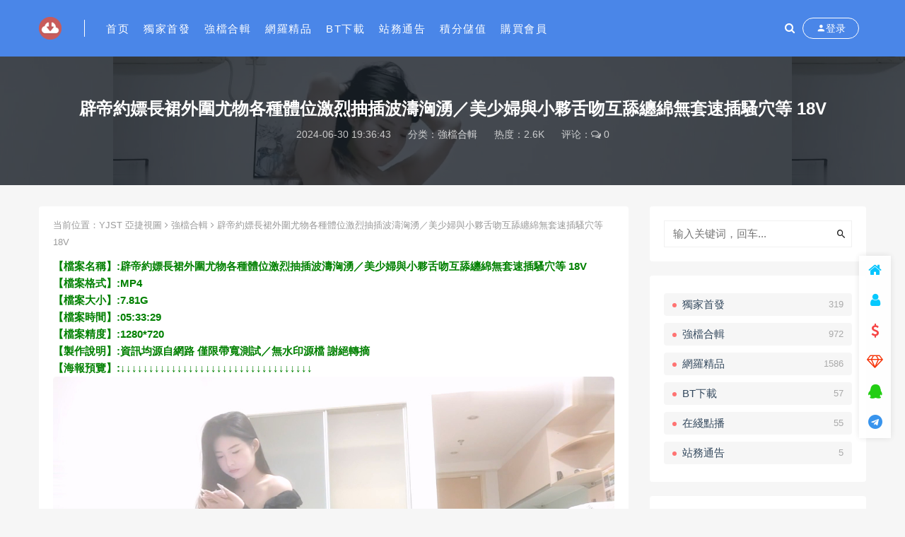

--- FILE ---
content_type: text/html; charset=utf-8
request_url: https://hihsp.net/post/2237.html
body_size: 8671
content:

<!DOCTYPE html>
<html lang="zh-CN">
<head>
	<meta charset="UTF-8">
	<meta http-equiv="X-UA-Compatible" content="IE=edge">
	<meta name="viewport" content="width=device-width, initial-scale=1, minimum-scale=1, maximum-scale=1">
	<link href="/btres/favicon.ico" rel="icon">
    <title>辟帝約嫖長裙外圍尤物各種體位激烈抽插波濤洶湧／美少婦與小夥舌吻互舔纏綿無套速插騷穴等 18V-YJST 亞捷視圖</title>
    <meta name="keywords" content="HiHSP,Chinese Celebrity,Chinese Whore,探花,買春,約嫖,辟帝,探花 Collection,買春 Collection,約嫖 Collection,辟帝 Collection,探花合輯,買春合輯,約嫖合輯,辟帝合輯,合輯">
    <meta name="description" content="【檔案名稱】:辟帝約嫖長裙外圍尤物各種體位激烈抽插波濤洶湧／美少婦與小夥舌吻互舔纏綿無套速插騷穴等 18V【檔案格式】:MP4【檔案大小】:7.81G">
    <link rel="stylesheet" href="https://hihsp.net/zb_users/theme/Nice/style/sweetalert2.min.css">
    <link rel="stylesheet" href="https://hihsp.net/zb_users/theme/Nice/style/font-awesome.min.css">
    <link rel="stylesheet" href="https://hihsp.net/zb_users/theme/Nice/style/external.css">
    <link rel="stylesheet" href="https://hihsp.net/zb_users/theme/Nice/style/default.css?ver=3.5.2">
    <script src="https://hihsp.net/zb_system/script/jquery-2.2.4.min.js"></script>
    <script src="https://hihsp.net/zb_users/theme/Nice/script/sweetalert2.min.js"></script>
	<script src="https://hihsp.net/zb_system/script/zblogphp.js"></script>
	<script src="https://hihsp.net/zb_system/script/c_html_js_add.php"></script>
<link rel="stylesheet" href="https://hihsp.net/zb_users/theme/Nice/style/lcp.css" type="text/css" media="all"/><script src="https://hihsp.net/zb_system/script/md5.js"></script><style>.nice-color,a:hover{color:#4a86e8}.site-header,.home-filter--content{background-color:#4a86e8}.button,input[type="submit"],button[type="submit"],.navigation .nav-previous a,.navigation .nav-next a{background-color:#4a86e8}.owl .owl-prev, .owl .owl-next,.term-bar{background-color:#4a86e8}.entry-tipss{background:#4a86e8}.on{color:#4a86e8}.filter--content .filter-item a.on i{background:#4a86e895}.off-canvas .logo{background:#4a86e8}</style><meta name="lcp-csrftoken" content="e50ae880f512bdc13b004518e9f70cdc"><link rel="stylesheet" href="https://hihsp.net/zb_users/plugin/LayCenter/static/layui/css/layui-base.css?ver=5.8"/>
<link rel="stylesheet" href="https://hihsp.net/zb_users/plugin/LayCenter/static/css/laycenter.css?ver=5.8"/>
<meta name="pid" content="2237"><style>.page-side-btns,.page-side-btns *,.page-side-btns *:before{transition:all .2s!important}.page-side{position: fixed;opacity:.98;width:45px;text-align:center;font-size: 12px;z-index:1000;right:20px;bottom:100px;}.page-side ul {box-shadow: 0 0 10px rgb(0 0 0 / 10%);list-style-type: none;background-color:#fff;}.page-side ul + ul{margin-top:20px}.page-side a{position: relative;padding:10px 5px;line-height: 20px;display:inline-block;color:#555;width: 100%;box-sizing: border-box;}.page-side a:hover{background-color:#f7f7f7;}.page-side a i{display:block;font-size:20px;margin-bottom:3px;color:#888}.page-side a i[class=""],.page-side a span:empty{display:none}.page-side a span{letter-spacing: 2px;margin-right: -1px;width:100%;height:100%;top:0;right:2px;overflow: hidden;box-sizing: border-box;}.page-side a:hover span{right:100%;width:auto;}.page-side a:hover,.page-side a:hover i{color:#fff!important}.page-side a span{position:absolute;z-index:-1;white-space: nowrap;padding:10px 15px;font-weight: bold;}@media screen and (max-width: 600px){.page-side{right:0px;bottom:90px}}</style></head>
<body class="article single single-post postid-2237 sidebar-right svip0">
    <div class="site">
<header class="site-header">
    <div class="container">
        <div class="navbar">
            <div class="logo-wrapper">
                <a href="https://hihsp.net/">
                    <img class="logo regular tap-logo" src="/btres/HiHSP.png" data-dark="/btres/HiHSP.png" alt="YJST 亞捷視圖">
                </a>
            </div>
            <div class="sep"></div>
            <nav class="main-menu hidden-xs hidden-sm hidden-md">
                <ul id="menu-menu-1" class="nav-list u-plain-list">
                    <li class="navbar-item "><a href="/index.php" title="">首页</a></li><li class="navbar-item "><a href="/category/2/" title="獨家首發">獨家首發</a></li><li class="navbar-item "><a href="/category/4/" title="強檔合輯">強檔合輯</a></li><li class="navbar-item "><a href="/category/3/" title="網羅精品">網羅精品</a></li><li class="navbar-item "><a href="/category/5/" title="BT下載">BT下載</a></li><li class="navbar-item "><a href="/post/81.html" target="_blank" title="站務通告">站務通告</a></li><li class="navbar-item "><a href=""undefined" event="price" window_title="undefined" window_content="undefined" window_height="undefined" window_width="undefined" window="" lcp-event="price"" title="積分儲值">積分儲值</a></li><li class="navbar-item "><a href=""undefined" event="vip" window_title="undefined" window_content="undefined" window_height="undefined" window_width="undefined" window="" lcp-event="vip"" title="購買會員(限時開放註冊)">購買會員</a></li>                </ul>
            </nav>
            <div class="actions">
                <a href="javascript:;" class="header-search-btn link" title="站内搜索" data-url="https://hihsp.net/search.php"><span><i class="fa fa-search"></i></span></a>
                <!-- user -->
                                <div class="login-btn navbar-button"><i class="mdi mdi-account"></i> 登录</div>
                                <!-- user end -->
                                <div class="burger"></div>
            </div>
        </div>
    </div>
</header>
<div class="header-gap"></div>        <div class="site-content">
            <section class="article-focusbox bgimg-fixed lazyload" data-bg="https://hihsp.net/zb_users/upload/2024/07/20240701190434171983547462455.jpg">
                <div class="container">
                    <header class="article-header">
                        <h1 class="article-title">辟帝約嫖長裙外圍尤物各種體位激烈抽插波濤洶湧／美少婦與小夥舌吻互舔纏綿無套速插騷穴等 18V</h1>
                        <div class="article-meta"> <span class="item">2024-06-30 19:36:43</span>
                            <span class="item">分类：<a href="https://hihsp.net/category/4/">強檔合輯</a></span>
                            <span class="item">热度：2.6K</span>
                            <span class="item">评论：<i class="fa fa-comments-o"></i> 0</span>
                                                                                </div>
                    </header>
                </div>
            </section>
            <div class="container">
                <div class="row">
                    <div class="content-column col-lg-9">
                        <div class="content-area">
                            <main class="site-main">
                                <article id="post-2237" class="article-content">
                                    <div class="breadcrumbs">当前位置：<a href="https://hihsp.net/">YJST 亞捷視圖</a> <i class="fa fa-angle-right"></i> <a href="https://hihsp.net/category/4/">強檔合輯</a> <i class="fa fa-angle-right"></i> 辟帝約嫖長裙外圍尤物各種體位激烈抽插波濤洶湧／美少婦與小夥舌吻互舔纏綿無套速插騷穴等 18V</div>                                    <div class="entry-wrapper">
                                                                                                                        <div class="entry-content u-text-format u-clearfix">
                                                                                        <p><strong><span style="color: #008000;">【檔案名稱】:辟帝約嫖長裙外圍尤物各種體位激烈抽插波濤洶湧／美少婦與小夥舌吻互舔纏綿無套速插騷穴等 18V</span></strong><br/><strong><span style="color: #008000;">【檔案格式】:MP4</span></strong><br/><strong><span style="color: #008000;">【檔案大小】:7.81G</span></strong><br/><strong><span style="color: #008000;">【檔案時間】:05:33:29</span></strong><br/><strong><span style="color: #008000;">【檔案精度】:1280*720</span></strong><br/><strong><span style="color: #008000;">【製作說明】:資訊均源自網路 僅限帶寬測試／無水印源檔 謝絕轉摘</span></strong><br/><strong><span style="color: #008000;">【海報預覽】:↓↓↓↓↓↓↓↓↓↓↓↓↓↓↓↓↓↓↓↓↓↓↓↓↓↓↓↓↓↓↓↓↓↓</span><br/><img src="https://vst.58ser.com/brtes/2024/23d5e9203f3aea4387fd879e35d15694.jpg" alt="HiHSP 亞捷視圖"/><br/><img src="https://vst.58ser.com/brtes/2024/fa3ffb526ef91392eb4658af87a670eb.jpg" alt="HiHSP 亞捷視圖"/><br/><img src="https://vst.58ser.com/brtes/2024/3b79c61273679aa8334b989f998ea877.jpg" alt="HiHSP 亞捷視圖"/><br/><img src="https://vst.58ser.com/brtes/2024/7da0d064ded1590d3979f1a4e561ea17.jpg" alt="HiHSP 亞捷視圖"/><br/><img src="https://vst.58ser.com/brtes/2024/1ce1a678a59efb2b3e0e26cbe81056a9.jpg" alt="HiHSP 亞捷視圖"/><br/><img src="https://vst.58ser.com/brtes/2024/9362c8770ddf7fc451fed18da3bf9841.jpg" alt="HiHSP 亞捷視圖"/><br/><img src="https://vst.58ser.com/brtes/2024/f3a9620e7b719bb3735747790f649c59.jpg" alt="HiHSP 亞捷視圖"/><br/><img src="https://vst.58ser.com/brtes/2024/be402c4764db961b0b37138acfc59994.jpg" alt="HiHSP 亞捷視圖"/><br/><img src="https://vst.58ser.com/brtes/2024/75d341163c7075dc7c189a694b573d4c.jpg" alt="HiHSP 亞捷視圖"/><br/><img src="https://vst.58ser.com/brtes/2024/ec76c33aaedebc1baec97916cb7a2b6f.jpg" alt="HiHSP 亞捷視圖"/><br/><img src="https://vst.58ser.com/brtes/2024/e1a4761f1e3e1d0626a571f3124cce24.jpg" alt="HiHSP 亞捷視圖"/><br/><img src="https://vst.58ser.com/brtes/2024/9eef516d4bd77b8cfb8be1772abc5e51.jpg" alt="HiHSP 亞捷視圖"/><br/><img src="https://vst.58ser.com/brtes/2024/9761878899b0710cae95ead20402bbab.jpg" alt="HiHSP 亞捷視圖"/><br/><img src="https://vst.58ser.com/brtes/2024/e2069bf1e5e92eb18a3ce68a94ed1367.jpg" alt="HiHSP 亞捷視圖"/><br/><img src="https://vst.58ser.com/brtes/2024/fb42bd92778cef8f6ef58c88ac498d6e.jpg" alt="HiHSP 亞捷視圖"/><br/><img src="https://vst.58ser.com/brtes/2024/5f18358cb5bfff53eb4473017d16cf98.jpg" alt="HiHSP 亞捷視圖"/><br/><img src="https://vst.58ser.com/brtes/2024/f526a619a113a2a8d23562d35609172e.jpg" alt="HiHSP 亞捷視圖"/><br/><img src="https://vst.58ser.com/brtes/2024/36a0c1c4780af5b75f5023837e944147.jpg" alt="HiHSP 亞捷視圖"/><br/><img src="https://vst.58ser.com/brtes/2024/895be9511cce672b5989c2db9287f042.jpg" alt="HiHSP 亞捷視圖"/><br/><img src="https://vst.58ser.com/brtes/2024/895be9511cce672b5989c2db9287f043.jpg" alt="HiHSP 亞捷視圖"/><br/><img src="https://vst.58ser.com/brtes/2024/9f36d92ff057cc11fe680304016bb882.jpg" alt="HiHSP 亞捷視圖"/><br/><img src="https://vst.58ser.com/brtes/2024/2264267efd6ffb9a9cc563b084906545.jpg" alt="HiHSP 亞捷視圖"/><br/><img src="https://vst.58ser.com/brtes/2024/a7f4ad2fc311c3f508cd9eea65f18bee.jpg" alt="HiHSP 亞捷視圖"/><br/><img src="https://vst.58ser.com/brtes/2024/72766879b9cefd9a6fbccc90cbbcea59.jpg" alt="HiHSP 亞捷視圖"/><br/><img src="https://vst.58ser.com/brtes/2024/ffa2a8be59b3a21f78961e98f1a1292b.jpg" alt="HiHSP 亞捷視圖"/><br/><img src="https://vst.58ser.com/brtes/2024/ffa2a8be59b3a21f78961e98f1a1292c.jpg" alt="HiHSP 亞捷視圖"/><br/><img src="https://vst.58ser.com/brtes/2024/51f6eda0893cad9fcde24d38b7923594.jpg" alt="HiHSP 亞捷視圖"/><br/><img src="https://vst.58ser.com/brtes/2024/a7d8cddd9836b75e725537c88407b118.jpg" alt="HiHSP 亞捷視圖"/><br/><img src="https://vst.58ser.com/brtes/2024/7a2b5b566c41f8f8112d7faa63e07bf6.jpg" alt="HiHSP 亞捷視圖"/><br/><img src="https://vst.58ser.com/brtes/2024/e140f9190cbce3bbc0ce46ecdf8526d3.jpg" alt="HiHSP 亞捷視圖"/><br/></strong></p><div class="lcp-article-area lcp-article-normal   " data-id="2237">
    <div class="lcp-article-name lcp-middle"><i class="lcp-svg lcp-svg-money"></i><span>付費內容</span></div>
            <div class="lcp-article-content lcp-article-line">
                            <div class="lcp-article-price">
                    售价：<span class="lcp-price">36</span>&nbsp;积分                </div>
                                                        <div class="lcp-article-vip">
                    <div class="lcp-article-vip-name">
                        <span class="lcp-article-vip-bg"><em>VIP會員(年)</em></span> <span>免费查看</span>
                    </div>
                    <div class="lcp-article-vip-open">
                                                <span class="lcp-article-vip-btn lcp-middle" lcp-event="vip" data-pitch="3" data-refresh="1">
                            <span>开通会员</span>
                            <i class="lcp-svg lcp-svg-vip"></i>
                        </span>
                                            </div>
                </div>
                                                    <div class="lcp-reduction-vip-tips lcp-aux-word lcp-align-right">开通<a href="javascript:;" lcp-event="vip" data-pitch="3" data-refresh="1"><u>VIP會員(年)</u></a>或更高级的会员可免费查看该内容</div>
                                                </div>
        <div class="lcp-article-cutsom"><p>請<a href="javascript:;" onclick="lcp.loginPopup()">登錄(Login)</a>或 <a href="javascript:;" onclick="lcp.loginPopup('register')">注冊(REG)</a> <a href="javascript:;" class="lcp-text-btn" data-uid="0" lcp-event="buy" data-id="2237" data-type="1">免登录购买</a></p></div>    </div>                                        </div>
                                        <div id="pay-single-box"></div>
                                                                                <div class="article-copyright"><br><span><a href="https://hihsp.net/">YJST 亞捷視圖</a> &raquo; <a href="https://hihsp.net/post/2237.html">辟帝約嫖長裙外圍尤物各種體位激烈抽插波濤洶湧／美少婦與小夥舌吻互舔纏綿無套速插騷穴等 18V</a></span>
                                        </div>
                                                                                <div class="article-footer">
                                            <div class="author-box">
                                                <div class="author-image">
                                                                                                        <img alt='Brego' src='https://hihsp.net/zb_users/avatar/0.png' class='avatar' height='140' width='140' />
                                                                                                    </div>
                                                <div class="author-info">
                                                    <h4 class="author-name"><a href="https://hihsp.net/author/2/">Brego</a></h4>
                                                </div>
                                            </div>
                                            <div class="xshare">
                                                <span class="xshare-title">分享到：</span>
                                                <a href="http://connect.qq.com/widget/shareqq/index.html?url=https://hihsp.net/post/2237.html&title=辟帝約嫖長裙外圍尤物各種體位激烈抽插波濤洶湧／美少婦與小夥舌吻互舔纏綿無套速插騷穴等 18V" target="_blank" class="share-qq"><i class="fa fa-qq"></i></a>
                                                <a href="http://service.weibo.com/share/share.php?url=https://hihsp.net/post/2237.html&title=辟帝約嫖長裙外圍尤物各種體位激烈抽插波濤洶湧／美少婦與小夥舌吻互舔纏綿無套速插騷穴等 18V&appkey=&pic=&searchPic=true" target="_blank" class="share-weibo"><i class="fa fa-weibo"></i></a>
                                                                                            </div>
                                        </div>
                                    </div>
                                </article>
                                                                <div class="entry-navigation">
                                    <nav class="article-nav">
                                        <span class="article-nav-prev">上一篇<br><a href="https://hihsp.net/post/2236.html" rel="prev">推特｜JK0571｜JK＿0571｜約啪實錄合輯Ⅲ 15V</a></span>                                        <span class="article-nav-next">下一篇<br><a href="https://hihsp.net/post/2239.html" rel="next">極品反差婊｜xReindeers｜欲求不滿口硬男友暴肏雙洞＆性感秘書穿黑絲情趣勾引上司騎乘榨精等 1080p</a></span>                                    </nav>
                                </div>
                                                                                                
<div class="bottom-area">
    <div id="comments" class="comments-area">
                <ol class="comment-list">
            <label id="AjaxCommentEnd"></label>
                                                
            <label id="AjaxCommentBegin"></label>
        </ol>
        
            <style>.lcp_hide_commentpost{text-align:center;border: solid 2px #eee;padding: 20px;background: #fcfcfc;}</style>
            <script>$(document).ready(function(){$(".lcp_hide_commentpost").next().remove();})</script>
            <div class="lcp_hide_commentpost">您需要<a href="https://hihsp.net/MemberCenter/Login.html" target="_blank"> 登录账户 </a>后才能发表评论</div>
            
<div id="respond" class="comment-respond">
    <h3 id="reply-title" class="comment-reply-title">发表评论 <small><a rel="nofollow" id="cancel-comment-reply-link" href="javascript:;" style="display:none;" title="取消回复"></a></small></h3>
    <form action="https://hihsp.net/zb_system/cmd.php?act=cmt&amp;postid=2237&amp;key=f6d9f49d6db5f9478b9e163374639436" method="post" id="frmSumbit" class="comment-form" novalidate="">
                <p class="logged-in-as">
            欢迎 訪客 发表评论
        </p>
        <p class="comment-form-comment">
            <textarea id="txaArticle" name="txaArticle" rows="8" aria-required="true"></textarea>
        </p>
    	<input type="hidden" name="inpId" id="inpId" value="2237" />
    	<input type="hidden" name="inpRevID" id="inpRevID" value="0" />
                    <div class="row comment-author-inputs">
                <div class="col-md-4 input">
                    <p class="comment-form-author"><label for="author">昵称*</label>
                    <input id="inpName" name="inpName" type="text" value="" size="30" aria-required="true"></p>
                </div>
                <div class="col-md-4 input">
                    <p class="comment-form-email"><label for="email">E-mail</label>
                    <input id="inpEmail" name="inpEmail" type="text" value="" size="30" aria-required="true"></p>
                </div>
                <div class="col-md-4 input">
                    <p class="comment-form-url"><label for="url">网站</label>
                    <input id="inpHomePage" name="inpHomePage" type="text" value="" size="30"></p>
                </div>
            </div>
            <!--<p class="comment-form-cookies-consent">-->
            <!--    <input id="wp-comment-cookies-consent" name="wp-comment-cookies-consent" type="checkbox" value="yes">-->
            <!--    <label for="wp-comment-cookies-consent">下次发表评论时，请在此浏览器中保存我的姓名、电子邮件和网站</label>-->
            <!--</p>-->
                <p class="form-submit">
            <input name="submit" type="submit" id="submit" class="button" onclick="return zbp.comment.post()" value="发表评论">
        </p>
            
</form>
</div>
<!-- #respond -->    </div>
</div>
                            </main>
                        </div>
                    </div>
                                        
<div class="sidebar-column col-lg-3">
    <aside class="widget-area">
                        <div id="divSearchPanel" class="widget">
                        <div>
                <form method="get" class="search-form inline" action="https://hihsp.net/search.php"><input type="search" class="search-field inline-field" placeholder="输入关键词，回车..." autocomplete="off" value="" name="q" required="required"><button type="submit" class="search-submit"><i class="mdi mdi-magnify"></i></button></form>            </div>
        </div>
                                <!--分类列表模块-->
        <div id="divCatalog" class="widget widget_magsy_category_widget">
                        <ul>
                                <li class="category-item">
                    <a href="https://hihsp.net/category/2/" title="獨家首發">
                        <span class="category-name"><i class="dot" style="background-color: #ff7473;"></i>獨家首發</span>
                        <span class="category-count">319</span>
                    </a>
                </li>
                                <li class="category-item">
                    <a href="https://hihsp.net/category/4/" title="強檔合輯">
                        <span class="category-name"><i class="dot" style="background-color: #ff7473;"></i>強檔合輯</span>
                        <span class="category-count">972</span>
                    </a>
                </li>
                                <li class="category-item">
                    <a href="https://hihsp.net/category/3/" title="網羅精品">
                        <span class="category-name"><i class="dot" style="background-color: #ff7473;"></i>網羅精品</span>
                        <span class="category-count">1586</span>
                    </a>
                </li>
                                <li class="category-item">
                    <a href="https://hihsp.net/category/5/" title="BT下載">
                        <span class="category-name"><i class="dot" style="background-color: #ff7473;"></i>BT下載</span>
                        <span class="category-count">57</span>
                    </a>
                </li>
                                <li class="category-item">
                    <a href="https://hihsp.net/category/7/" title="在綫點播">
                        <span class="category-name"><i class="dot" style="background-color: #ff7473;"></i>在綫點播</span>
                        <span class="category-count">55</span>
                    </a>
                </li>
                                <li class="category-item">
                    <a href="https://hihsp.net/category/6/" title="站務通告">
                        <span class="category-name"><i class="dot" style="background-color: #ff7473;"></i>站務通告</span>
                        <span class="category-count">5</span>
                    </a>
                </li>
                            </ul>
        </div>
                                <!--热门文章-->
        <div id="hotposts" class="widget cao-widget-posts">
            <h5 class="widget-title">热门文章</h5>            <div class="posts">
                                    
<div class="left">
    <div class="entry-media">
        <div class="placeholder" style="padding-bottom: 66.666666666667%;">
            <a href="https://hihsp.net/post/865.html" target="_blank">
                                <img src="https://hihsp.net/zb_users/upload/2024/07/20240701190434171983547462455.jpg" alt="辟帝約嫖長裙外圍尤物各種體位激烈抽插波濤洶湧／美少婦與小夥舌吻互舔纏綿無套速插騷穴等 18V">  
                            </a>
        </div>
    </div>
    <a href="https://hihsp.net/post/865.html" rel="bookmark">推特女神泡芙小姐合輯：黑絲紅裙跳蛋自慰誘惑營銷男打炮 酒店束縛爬行左舔右擼3P輪肏等 1080p</a>
</div>                                    
<div class="left">
    <div class="entry-media">
        <div class="placeholder" style="padding-bottom: 66.666666666667%;">
            <a href="https://hihsp.net/post/102.html" target="_blank">
                                <img src="https://hihsp.net/zb_users/upload/2024/07/20240701190434171983547462455.jpg" alt="辟帝約嫖長裙外圍尤物各種體位激烈抽插波濤洶湧／美少婦與小夥舌吻互舔纏綿無套速插騷穴等 18V">  
                            </a>
        </div>
    </div>
    <a href="https://hihsp.net/post/102.html" rel="bookmark">＞＞＞獨家無水印雲盤洩漏檔 高姓網紅與異地男友裸聊開房打炮 爆乳少婦不雅自拍等</a>
</div>                                    
<div class="left">
    <div class="entry-media">
        <div class="placeholder" style="padding-bottom: 66.666666666667%;">
            <a href="https://hihsp.net/post/332.html" target="_blank">
                                <img src="https://hihsp.net/zb_users/upload/2024/07/20240701190434171983547462455.jpg" alt="辟帝約嫖長裙外圍尤物各種體位激烈抽插波濤洶湧／美少婦與小夥舌吻互舔纏綿無套速插騷穴等 18V">  
                            </a>
        </div>
    </div>
    <a href="https://hihsp.net/post/332.html" rel="bookmark">＞＞＞Sweattt原創合輯：少婦淘寶店主開房暴肏呻吟動聽 極品車模偷情沙發扯頭髮無套後入等</a>
</div>                                    
<div class="left">
    <div class="entry-media">
        <div class="placeholder" style="padding-bottom: 66.666666666667%;">
            <a href="https://hihsp.net/post/402.html" target="_blank">
                                <img src="https://hihsp.net/zb_users/upload/2024/07/20240701190434171983547462455.jpg" alt="辟帝約嫖長裙外圍尤物各種體位激烈抽插波濤洶湧／美少婦與小夥舌吻互舔纏綿無套速插騷穴等 18V">  
                            </a>
        </div>
    </div>
    <a href="https://hihsp.net/post/402.html" rel="bookmark">＞＞＞獨家整理南韓檔： 白皙長發嫩模身材完美被頂肏淫叫不斷 約白虎女友開房肛塞狂肏騷穴等</a>
</div>                                    
<div class="left">
    <div class="entry-media">
        <div class="placeholder" style="padding-bottom: 66.666666666667%;">
            <a href="https://hihsp.net/post/1038.html" target="_blank">
                                <img src="https://hihsp.net/zb_users/upload/2024/07/20240701190434171983547462455.jpg" alt="辟帝約嫖長裙外圍尤物各種體位激烈抽插波濤洶湧／美少婦與小夥舌吻互舔纏綿無套速插騷穴等 18V">  
                            </a>
        </div>
    </div>
    <a href="https://hihsp.net/post/1038.html" rel="bookmark">綠帽狂邀猛男酒店滿足性癮淫妻穿黑絲情趣狂肏內射／堅挺美乳尤物VaVa姐抖玩傲人雙峰無套騎乘速插嫩穴等 1080p</a>
</div>                                    
<div class="left">
    <div class="entry-media">
        <div class="placeholder" style="padding-bottom: 66.666666666667%;">
            <a href="https://hihsp.net/post/888.html" target="_blank">
                                <img src="https://hihsp.net/zb_users/upload/2024/07/20240701190434171983547462455.jpg" alt="辟帝約嫖長裙外圍尤物各種體位激烈抽插波濤洶湧／美少婦與小夥舌吻互舔纏綿無套速插騷穴等 18V">  
                            </a>
        </div>
    </div>
    <a href="https://hihsp.net/post/888.html" rel="bookmark">大馬知名電競主持女神GatitaYan網襪護士制服揉玩美乳豪華酒店嫵媚挑逗浴缸扣穴手淫等 720p</a>
</div>                                    
<div class="left">
    <div class="entry-media">
        <div class="placeholder" style="padding-bottom: 66.666666666667%;">
            <a href="https://hihsp.net/post/108.html" target="_blank">
                                <img src="https://hihsp.net/zb_users/upload/2024/07/20240701190434171983547462455.jpg" alt="辟帝約嫖長裙外圍尤物各種體位激烈抽插波濤洶湧／美少婦與小夥舌吻互舔纏綿無套速插騷穴等 18V">  
                            </a>
        </div>
    </div>
    <a href="https://hihsp.net/post/108.html" rel="bookmark">＞＞＞獨家首發無水印雲盤洩漏檔 年輕情侶鏡子前後入啪啪 與白皙姘頭白日路邊車震等</a>
</div>                                    
<div class="left">
    <div class="entry-media">
        <div class="placeholder" style="padding-bottom: 66.666666666667%;">
            <a href="https://hihsp.net/post/113.html" target="_blank">
                                <img src="https://hihsp.net/zb_users/upload/2024/07/20240701190434171983547462455.jpg" alt="辟帝約嫖長裙外圍尤物各種體位激烈抽插波濤洶湧／美少婦與小夥舌吻互舔纏綿無套速插騷穴等 18V">  
                            </a>
        </div>
    </div>
    <a href="https://hihsp.net/post/113.html" rel="bookmark">＞＞＞獨家首發無水印雲盤洩漏檔 山東白皙護士少婦與男友性愛自拍 騷浪大奶妹淫叫超誘人等 </a>
</div>                                    
<div class="left">
    <div class="entry-media">
        <div class="placeholder" style="padding-bottom: 66.666666666667%;">
            <a href="https://hihsp.net/post/298.html" target="_blank">
                                <img src="https://hihsp.net/zb_users/upload/2024/07/20240701190434171983547462455.jpg" alt="辟帝約嫖長裙外圍尤物各種體位激烈抽插波濤洶湧／美少婦與小夥舌吻互舔纏綿無套速插騷穴等 18V">  
                            </a>
        </div>
    </div>
    <a href="https://hihsp.net/post/298.html" rel="bookmark">＞＞＞獨家首發無水印雲盤洩漏檔 E奶淫婦穿性感睡衣與姘頭邊幹邊拍 蜂腰美腿少婦絲足無套抽插等</a>
</div>                                    
<div class="left">
    <div class="entry-media">
        <div class="placeholder" style="padding-bottom: 66.666666666667%;">
            <a href="https://hihsp.net/post/32.html" target="_blank">
                                <img src="https://hihsp.net/zb_users/upload/2024/07/20240701190434171983547462455.jpg" alt="辟帝約嫖長裙外圍尤物各種體位激烈抽插波濤洶湧／美少婦與小夥舌吻互舔纏綿無套速插騷穴等 18V">  
                            </a>
        </div>
    </div>
    <a href="https://hihsp.net/post/32.html" rel="bookmark">＞＞＞獨家整理南韓嫩穴主播YummyKimmy自拍檔 舔玩假屌異物插穴試衣間啪啪肛交顏射等 40V</a>
</div>                            </div>
        </div>
                                                                        <!--广告模块-->
        <div id="sidebarad" class="widget widget-adss">
                        <div class="adsbg">
                <a class="asr" href="/btres/Fi11.html" target="_blank" style="background-color:#4a86e8">
                    <h4>含羞草研究所</h4>
                    <h5>看片赚钱两不误</h5>
                    <span class="btn btn-outline">立即查看</span>
                </a>
            </div>
        </div>
                    </aside>
</div>                                    </div>
            </div>
        </div>
        <!-- end sitecoent -->
                <footer class="site-footer">
            <div class="container">
                <div class="footer-widget">
                    <div class="row">
                        <!-- .col-md-2 end -->
                        <div class="col-xs-12 col-sm-3 col-md-2 col-md-offset-1 widget--links">
                            <div class="widget--title">
                                 <h5><a href="/post/81.html" target="_blank" rel="noopener"><b><strong>會員需知</strong></b></a></h5>
                            </div>
                            <div class="widget--content">
                                <ul class="list-unstyled mb-0">
                                                                    </ul>
                            </div>
                        </div>
                        <!-- .col-md-2 end -->
                        <div class="col-xs-12 col-sm-3 col-md-2 widget--links">
                            <div class="widget--title">
                                 <h5><a href="/btres/SPlink.html" target="_blank" rel="noopener"><b><strong>會員充值</strong></b></a></h5>
                            </div>
                            <div class="widget--content">
                                <ul class="list-unstyled mb-0">
                                                                    </ul>
                            </div>
                        </div>
                        <!-- .col-md-2 end -->
                        <div class="col-xs-12 col-sm-3 col-md-2 widget--links">
                            <div class="widget--title">
                                 <h5><a href="https://allmylinks.com/hihsp" target="_blank" rel="noopener"><b><strong>地址發布</strong></b></a></h5>
                            </div>
                            <div class="widget--content">
                                <ul class="list-unstyled mb-0">
                                                                    </ul>
                            </div>
                        </div>
                        <!-- .col-md-2 end -->
                        <div class="col-xs-12 col-sm-3 col-md-2 widget--links">
                            <div class="widget--title">
                                 <h5><a href="https://t.me/HiHSP99" target="_blank" rel="noopener"><b><strong>Telegram</strong></b></a></h5>
                            </div>
                            <div class="widget--content">
                                <ul class="list-unstyled mb-0">
                                                                    </ul>
                            </div>
                        </div>
                        <!-- .col-md-2 end -->
                        <div class="col-xs-12 col-sm-3 col-md-2 widget--links">
                            <div class="widget--title">
                                 <h5><a href="/category/2/" target="_blank" rel="noopener"><b><strong>獨家首發</strong></b></a></h5>
                            </div>
                            <div class="widget--content">
                                <ul class="list-unstyled mb-0">
                                                                    </ul>
                            </div>
                        </div>
                        <!-- .col-md-2 end -->
                        <div class="col-xs-12 col-sm-3 col-md-2 widget--links">
                            <div class="widget--title">
                                 <h5><a href="/tags/148.html" target="_blank" rel="noopener"><b><strong>在線點播</strong></b></a></h5>
                            </div>
                            <div class="widget--content">
                                <ul class="list-unstyled mb-0">
                                                                    </ul>
                            </div>
                        </div>
                    </div>
                </div>
            </div>
                        <div class="site-info"><p class="byzblog">
<!-- Histats.com  (div with counter) --><div id="histats_counter"></div>
<!-- Histats.com  START  (aync)-->
<script type="text/javascript">var _Hasync= _Hasync|| [];
_Hasync.push(['Histats.start', '1,4456761,4,511,95,18,00000000']);
_Hasync.push(['Histats.fasi', '1']);
_Hasync.push(['Histats.track_hits', '']);
(function() {
var hs = document.createElement('script'); hs.type = 'text/javascript'; hs.async = true;
hs.src = ('//s10.histats.com/js15_as.js');
(document.getElementsByTagName('head')[0] || document.getElementsByTagName('body')[0]).appendChild(hs);
})();</script>
<noscript><a href="/" target="_blank"><img  src="//sstatic1.histats.com/0.gif?4456761&101" alt="counter customizable free hit" border="0"></a></noscript>
<!-- Histats.com  END  -->
            </p></div>
        </footer>
        <div class="rollbar">
                        <div class="rollbar-item" etap="to_top"><i class="fa fa-angle-up"></i></div>
        </div>
        <div class="dimmer"></div>
                <div class="off-canvas">
            <div class="canvas-close"><i class="mdi mdi-close"></i>
            </div>
            <div class="logo-wrapper">
                <a href="https://hihsp.net/">
                    <img class="logo regular" src="/btres/HiHSP.png" alt="YJST 亞捷視圖">
                </a>
            </div>
            <div class="mobile-menu hidden-lg hidden-xl"></div>
            <aside class="widget-area"></aside>
        </div>
        <script type='text/javascript' src='https://hihsp.net/zb_users/theme/Nice/script/plugins.js?ver=3.5.2'></script>
        <script type='text/javascript' src='https://hihsp.net/zb_users/theme/Nice/script/app.js?ver=3.5.2'></script>
    <script src="https://hihsp.net/zb_users/plugin/LayCenter/static/layui/layui.js?ver=5.8"></script>
<script type="text/javascript" src="https://hihsp.net/zb_users/plugin/LayCenter/static/js/laycenter.js?ver=5.8"></script>
<div class="page-side"><ul class="page-side-btns"><li><a icon="fa fa-home" iconColor="#00c4ff" text="Home" textColor="" href="/index.php" event="" target="" window_title="undefined" window_content="undefined" window_height="undefined" window_width="undefined" window="" ><i class='fa fa-home'></i><span>Home</span></a></li><li><a icon="fa fa-user" iconColor="#00c8ff" text="注冊 登陸" textColor="" href="javascript:lcp.loginPopup();" event="" target="" window_title="undefined" window_content="undefined" window_height="undefined" window_width="undefined" window="" ><i class='fa fa-user'></i><span>注冊 登陸</span></a></li><li><a icon="fa fa-usd" iconColor="#f74343" text="積分儲值" textColor="" href="undefined" event="price" target="" window_title="undefined" window_content="undefined" window_height="undefined" window_width="undefined" window="" ><i class='fa fa-usd'></i><span>積分儲值</span></a></li><li><a icon="fa fa-diamond" iconColor="#f63004" text="購買會員" textColor="" href="undefined" event="vip" target="" window_title="undefined" window_content="undefined" window_height="undefined" window_width="undefined" window="" ><i class='fa fa-diamond'></i><span>購買會員</span></a></li><li><a icon="fa fa-qq" iconColor="#1dce0e" text="QQ" textColor="" href="http://wpa.qq.com/msgrd?v=3&uin=2283850052&site=qq&menu=yes" event="QQ" target="1" window_title="" window_content="" window_height="" window_width="" window="" ><i class='fa fa-qq'></i><span>QQ</span></a></li><li><a icon="fa fa-telegram" iconColor="#3492ed" text="Telegram" textColor="" href="https://t.me/Hakka1989" event="" target="1" window_title="undefined" window_content="undefined" window_height="undefined" window_width="undefined" window="" ><i class='fa fa-telegram'></i><span>Telegram</span></a></li></ul></div><script src="https://hihsp.net/zb_users/LayCenter/page_side/main.js?ver=1.4.1"></script></body>
</html><!--183.57 ms , 15 queries , 6400kb memory , 0 error-->

--- FILE ---
content_type: text/css
request_url: https://hihsp.net/zb_users/theme/Nice/style/lcp.css
body_size: 490
content:
.site-goods{margin-top:30px}
.site-goods .lcp-article-goods {background-color:#fff;}
.site-goods .lcp-article-goods .lcp-quantity-input{margin-bottom:0;}
.lcp-textarea{padding:10px!important;}
.lcp-table input{margin-bottom: 0}
.pay--content .info .price{margin-bottom:10px;}
.pay--content .info .paynum {background-color: #fff;padding: 0 5px;}
.pay--content .pricealias-full{font-size:18px;color:#f60;}
.pay--content .lcp-article-vip{display:block;text-align: center;background-color: #f4f4f4;padding: 10px;border-radius: 5px;}
.pay--content .lcp-article-vip-open{margin-top:10px;}
.entry-tipss {top: 19px;right: -27px;}
.lcp_download_field_filename .lcp-svg-copy{transform: translateY(4px);}
@media (max-width: 575px){
    .site-goods{margin-top:20px}
}

--- FILE ---
content_type: application/x-javascript; charset=utf-8
request_url: https://hihsp.net/zb_system/script/c_html_js_add.php
body_size: 3993
content:
var zbpConfig = {
    bloghost: "https://hihsp.net/",
    blogversion: "173290",
    ajaxurl: "https://hihsp.net/zb_system/cmd.php?act=ajax&src=",
    cookiepath: "/",
    lang: {
        error: {
            72: "名稱不能為空或格式不正確",
            29: "郵箱不能為空或過長及格式不正確",
            46: "迴響內容不能為空或過長"
        }
    },
    comment: {
        useDefaultEvents: true,
        inputs: {
            action: {
                getter: function () {
                    return $("#inpId").parent("form").attr("action");
                }
            },
            name: {
                selector: '#inpName',
                saveLocally: true,
                required: true,
                validateRule: /^[^\s　]+$/ig,
                validateFailedErrorCode: 72,
            },
            email: {
                selector: '#inpEmail',
                saveLocally: true,
                validateRule: /^[\w-]+(\.[\w-]+)*@[\w-]+(\.[\w-]+)+$/ig,
                validateFailedErrorCode: 29,
            },
            homepage: {
                selector: '#inpHomePage',
                getter: function () {
                    var t = $('#inpHomePage').val();
                    return (!/^(.+)\:\/\//.test(t) && t !== "") ? 'http://' + t : t; 
                },
                saveLocally: true
            },
            postid: {
                selector: '#inpId',
                required: true
            },
            verify: {
                selector: '#inpVerify'
            },
            content: {
                selector: '#txaArticle',
                required: true,
                validateRule: /./ig,
                validateFailedErrorCode: 46,
            },
            replyid: {
                selector: '#inpRevID'
            },
            format: {
                getter: function () {return 'json';}
            }
        }
    }
};
var zbp = new ZBP(zbpConfig);

var bloghost = zbp.options.bloghost;
var cookiespath = zbp.options.cookiepath;
var ajaxurl = zbp.options.ajaxurl;
var lang_comment_name_error = zbp.options.lang.error[72];
var lang_comment_email_error = zbp.options.lang.error[29];
var lang_comment_content_error = zbp.options.lang.error[46];

$(function () {

    zbp.cookie.set("timezone", (new Date().getTimezoneOffset()/60)*(-1));
    var $cpLogin = $(".cp-login").find("a");
    var $cpVrs = $(".cp-vrs").find("a");
    var $addinfo = zbp.cookie.get("addinfo");
    if (!$addinfo){
        return ;
    }
    $addinfo = JSON.parse($addinfo);

    if ($addinfo.chkadmin){
        $(".cp-hello").html("歡迎 " + $addinfo.useralias + " (" + $addinfo.levelname  + ")");
        $cpLogin.html("控制台");
    }

    if($addinfo.chkarticle){
        $cpVrs.html("新增文章");
        $cpVrs.attr("href", zbp.options.bloghost + "zb_system/cmd.php?act=ArticleEdt");
    }
});
$(function(){
  let inpNameVal = $(zbpConfig.comment.inputs.name.selector).val();
  if (typeof inpNameVal === "undefined") {
    return;
  }
  if (inpNameVal.trim() === "" || inpNameVal === "訪客"){
    zbp.userinfo.output();
  }
});
;var niceConfig = {"laycenter":1,"infinite_load":"\u52a0\u8f7d\u66f4\u591a","infinite_loading":"<i class=\"fa fa-spinner fa-spin\"><\/i> \u52a0\u8f7d\u4e2d...","color":"#4a86e8","auto_open_tag_tab":0,"post_complaint_must_login":false,"mp_login":false,"lcp":{"url":{"login":"https:\/\/hihsp.net\/MemberCenter\/Login.html","user":"https:\/\/hihsp.net\/MemberCenter"},"user":{"viplevel":0}},"notice":{"status":0},"pay":{"html":"<div class=\"pay-button-box\"><\/div>"},"indexSiteData":"0","tcaptcha":0};
guestpay_alipay = 0,guestpay_weixin = 0,guestpay_pay = 0,guestpay_alipayf2f = 0,guestpay_weixinh5 = 0,guestpay_mppay = 0;

const lcpConfig = {"name":"YJST \u4e9e\u6377\u8996\u5716","editor":0,"captcha":"0","captchaId":"","fileBuyTips":"\u786e\u5b9a\u8d2d\u4e70\u5417\uff1f\u8d2d\u4e70\u540e\u81ea\u52a8\u4e0b\u8f7d\uff0c\u53ef\u5728\u7528\u6237\u4e2d\u5fc3\u67e5\u770b\u8ba2\u5355","favBtn":{"collect_button_selector":"#pay-single-box","collect_button_location":"before","collect_button_class":"button","collect_button_id":"","collect_button_parent_element":"div","collect_button_parent_class":"collect","collect_button_parent_id":""},"notice":{"title":"\u7f51\u7ad9\u516c\u544a","content":"","type":"0"},"commentCaption":false,"defaultTheme":0,"guestbuy_static_support":0,"priceAlias":"\u79ef\u5206","tableName":"LayCenter","version":"5.8","login_bg":"","login_bg_jump":"","loginPopupWidth":400,"loginPopupHeight":500,"article_complaint_type":"\u93c8\u63a5\u5931\u6548|\u6a94\u6848\u6c42\u52a9|\u5176\u4ed6\u7591\u60d1|\u5efa\u8a00\u737b\u7b56|Other","login_jump_type":"1","url":{"memberCentre":"https:\/\/hihsp.net\/MemberCenter","login":"https:\/\/hihsp.net\/MemberCenter\/Login.html","register":"https:\/\/hihsp.net\/MemberCenter\/Reg.html"}};lcpConfig.inFrame = top != self;

    function ly_dplayer_hide(VideoID){
            if($('.dplayer-mobile').length){
                setTimeout(() => {
                    if($('.dplayer-ptime').text()!='0:00'){
                        $('#'+VideoID).addClass('dplayer-hide-controller');
                    }
                    }, 2000);
            }
        }
        function ly_dplayer_whs(VideoID){
            let w= 800;
            let h= 450;
            let r = 0;
            let ww = 0;
            let div ='';
            if(div){
                ww = $(div).width();
            }else{
                ww = $('#' + VideoID).width();
            }
            if(w>ww){
                r = ww/w;
                w = w*r;
                h = h*r;
            }
            $('#' + VideoID).css({'height':h + 'px','width':w + 'px'});
            $('.ly_dplayer_switch').css({'max-width':w + 'px'});
        }
        function ly_dplayer_wh(VideoID){
            let w = 0;
            let div ='';
            if(div){
                w = $(div).width();
            }else{
                w = $('#' + VideoID).width();
            }
            let h = w*1.78;
            let r = 0;
            let hs = ly_dplayer_h();
            if(h>hs){
                r = hs/h;
                w = w*r;
                h = h*r;
            }
            $('#' + VideoID).css({'max-height':h + 'px','max-width':w + 'px'});
            $('.ly_dplayer_switch').css({'max-width':w + 'px'});
        }
        function ly_dplayer_whx(VideoID,_this){
            let w = parseInt(_this.attr('width'));
            let h = parseInt(_this.attr('height'));
            let r = 0;
            let ww = 0;
            let div ='';
            if(div){
                ww = $(div).width();
            }else{
                ww = $('#' + VideoID).width();
            }
            if(w>ww){
                r = ww/w;
                w = w*r;
                h = h*r;
            }
            $('#' + VideoID).css({'height':h + 'px','width':w + 'px'});
            $('.ly_dplayer_switch').css({'max-width':w + 'px'});
        }
        function ly_dplayer_h(){let t=0;if(document.body.clientHeight&&document.documentElement.clientHeight)t=document.body.clientHeight<document.documentElement.clientHeight?document.body.clientHeight:document.documentElement.clientHeight;else t=document.body.clientHeight>document.documentElement.clientHeight?document.body.clientHeight:document.documentElement.clientHeight;return t*0.9}
    
    function ly_dplayer_function(){
        if ($('video').length > 0) {
            let dp=[];
            let pid = '';
            let play = 0;
            let autoplay = '';
            if (!$('#ly_dplayer_js').length) {
                $('head').append('<script src="https://hihsp.net/zb_users/plugin/ly_dplayer/DPlayer.min.js?20230107" id="ly_dplayer_js"></script><style>.ly_dplayer_switch{margin: 10px auto 20px auto;text-align: center;}.ly_dplayer_switch span{margin: 5px !important;box-shadow: 0 0 2px 1px #ddd;padding: 5px 10px;font-size: 0.9em;white-space: nowrap;cursor: pointer;display: inline-block;}</style>');   
            }
            let logostyle='';
            $('video').each(function (i) {
                let _this = $(this);
                if(_this.hasClass('dplayer-video')){
                    return true;
                }
                let VideoID = 'ly_dplayer_' + i + '_' + new Date().getTime();
                let VideoSrc = _this.attr('src');
                if(!VideoSrc){
                    VideoSrc = _this.find('source').attr('src');
                }
                if(VideoSrc){
                
                    let p = _this.parent();
                    if(p.prop('tagName')=='P'){
                        p.css({'height':'auto','overflow':'auto','padding-bottom':'unset'});
                    }
                    let poster = _this.attr('poster');
                    if(!autoplay){
                        if(_this.attr('autoplay')){
                            autoplay = VideoID;
                        }
                    }
                    if(!pid){
                        pid = VideoID;
                    }
                    _this.after('<div id="'+VideoID+'" style="margin:10px auto;text-align:center;width:100%;height:auto;"></div>');
                    _this.remove();
                    $(function () {
                        ly_dplayer_whs(VideoID);
                        dp[VideoID] = new DPlayer({
                            container: document.getElementById(VideoID),
                            autoplay: 0,
                            theme: '#ff0000',
                            loop: 0,
                            lang: 'zh-tw',
                            hotkey: true,
                            preload: 'auto',
                            logo: '',
                            volume: 0.7,
                            mutex: true,
                            video: {
                                url: decodeURIComponent(VideoSrc),
                                pic: poster?poster:'',
                                type: 'auto',
                            },
                            contextmenu: [{
                                    text: 'YJST 亞捷視圖',
                                    link: 'https://hihsp.net/',
                                }
                            ],
                        });
                        $('head').append('<style>#'+VideoID+',#'+VideoID+' .dplayer-video-wrap .dplayer-video{margin:auto;object-fit:contain;position:relative;}</style>');
                        if(logostyle){
                            $('head').append('<style>.dplayer-logo{'+logostyle+'}</style>');
                            logostyle = '';
                        }
                        $('.dplayer-mask').on('contextmenu', function(e){
                            e.preventDefault();
                        });
                        $('.dplayer-menu').remove();
                        $(function() {
                            ly_dplayer_hide(VideoID);
                        });
                        
                    });
                }
            });
            $(document).on('click', '.ly_dplayer_switch span', function (e) {
                let d = $(this).attr('data-num');
                $('.ly_dplayer_switch span').attr('style','');
                $(this).attr('style','border-radius:3px;background:#084dad;color:#fff;');
                let dd = JSON.parse(ly_dplayer_switch);
                dp[pid].switchVideo(
                    {
                        url: dd[d][0],
                        pic: dd[d][1],
                        thumbnails: dd[d][1]
                    }
                );
                dp[pid].play();
                $(function() {
                    ly_dplayer_hide(pid);
                });
            });
            $(function() {
                let n = $('.ly_dplayer_switch').data('play');
                if(autoplay){
                    pid = autoplay;
                    window.location.hash = autoplay;
                    dp[autoplay].play();
                }else if(n){
                    n--;
                    window.location.hash = pid;
                    $('.ly_dplayer_switch span:eq('+n+')').click();
                }else if(play){
                    window.location.hash = pid;
                    dp[pid].play();
                }
            });
        }
    }
    $(function() {
        ly_dplayer_function();
    });
    
$(function(){if ($('pre').length > 0) { $('head').append('<script src=\'https://hihsp.net/zb_users/plugin/ly_ueditor_plus/prism/prism.js\'><\/script><link rel=\'stylesheet\' href=\'https://hihsp.net/zb_users/plugin/ly_ueditor_plus/prism/prism.css\'/>');$(function(){var compatibility={as3:"actionscript","c#":"csharp",delphi:"pascal",html:"markup",xml:"markup",vb:"basic",js:"javascript",plain:"markdown",pl:"perl",ps:"powershell"};var runFunction=function(doms,callback){doms.each(function(index,unwrappedDom){var dom=$(unwrappedDom);var codeDom=$("<code>");if(callback)callback(dom);var languageClass="prism-language-"+function(classObject){if(classObject===null)return"markdown";var className=classObject[1];return compatibility[className]?compatibility[className]:className}(dom.attr("class").match(/prism-language-([0-9a-zA-Z]+)/));codeDom.html(dom.html()).addClass("prism-line-numbers").addClass(languageClass);dom.html("").addClass(languageClass).append(codeDom)})};runFunction($("pre.prism-highlight"));runFunction($('pre[class*="brush:"]'),function(preDom){var original;if((original=preDom.attr("class").match(/brush:([a-zA-Z0-9\#]+);/))!==null){preDom.get(0).className="prism-highlight prism-language-"+original[1]}});Prism.highlightAll();});}});